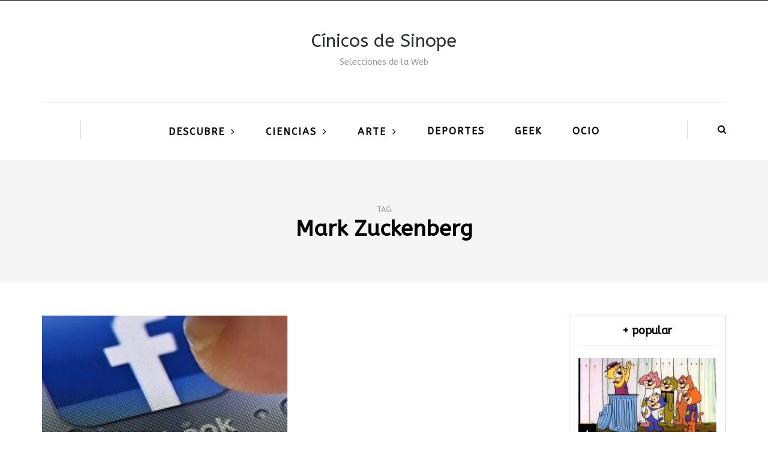

--- FILE ---
content_type: text/html; charset=UTF-8
request_url: https://cinicosdesinope.com/tag/mark-zuckenberg/
body_size: 9502
content:
<!DOCTYPE html>
<html lang="es">
<head>
<meta name="viewport" content="width=device-width, initial-scale=1.0" />
<meta charset="UTF-8" />
<link rel="profile" href="http://gmpg.org/xfn/11" />
<link rel="pingback" href="https://cinicosdesinope.com/xmlrpc.php" />
<meta name='robots' content='index, follow, max-image-preview:large, max-snippet:-1, max-video-preview:-1' />

	<!-- This site is optimized with the Yoast SEO plugin v23.0 - https://yoast.com/wordpress/plugins/seo/ -->
	<title>Mark Zuckenberg Archives - Cínicos de Sinope</title>
	<link rel="canonical" href="https://cinicosdesinope.com/tag/mark-zuckenberg/" />
	<meta name="twitter:card" content="summary_large_image" />
	<meta name="twitter:title" content="Mark Zuckenberg Archives - Cínicos de Sinope" />
	<meta name="twitter:site" content="@cinicosdesinope" />
	<!-- / Yoast SEO plugin. -->


<link rel='dns-prefetch' href='//secure.gravatar.com' />
<link rel='dns-prefetch' href='//www.googletagmanager.com' />
<link rel='dns-prefetch' href='//stats.wp.com' />
<link rel='dns-prefetch' href='//fonts.googleapis.com' />
<link rel='dns-prefetch' href='//v0.wordpress.com' />
<link rel='dns-prefetch' href='//i0.wp.com' />
<link rel='dns-prefetch' href='//c0.wp.com' />
<link rel='dns-prefetch' href='//pagead2.googlesyndication.com' />
<link rel="alternate" type="application/rss+xml" title="Cínicos de Sinope &raquo; Feed" href="https://cinicosdesinope.com/feed/" />
<link rel="alternate" type="application/rss+xml" title="Cínicos de Sinope &raquo; Feed de los comentarios" href="https://cinicosdesinope.com/comments/feed/" />
<link rel="alternate" type="application/rss+xml" title="Cínicos de Sinope &raquo; Etiqueta Mark Zuckenberg del feed" href="https://cinicosdesinope.com/tag/mark-zuckenberg/feed/" />
<script type="text/javascript">
/* <![CDATA[ */
window._wpemojiSettings = {"baseUrl":"https:\/\/s.w.org\/images\/core\/emoji\/15.0.3\/72x72\/","ext":".png","svgUrl":"https:\/\/s.w.org\/images\/core\/emoji\/15.0.3\/svg\/","svgExt":".svg","source":{"concatemoji":"https:\/\/cinicosdesinope.com\/wp-includes\/js\/wp-emoji-release.min.js?ver=6.5.7"}};
/*! This file is auto-generated */
!function(i,n){var o,s,e;function c(e){try{var t={supportTests:e,timestamp:(new Date).valueOf()};sessionStorage.setItem(o,JSON.stringify(t))}catch(e){}}function p(e,t,n){e.clearRect(0,0,e.canvas.width,e.canvas.height),e.fillText(t,0,0);var t=new Uint32Array(e.getImageData(0,0,e.canvas.width,e.canvas.height).data),r=(e.clearRect(0,0,e.canvas.width,e.canvas.height),e.fillText(n,0,0),new Uint32Array(e.getImageData(0,0,e.canvas.width,e.canvas.height).data));return t.every(function(e,t){return e===r[t]})}function u(e,t,n){switch(t){case"flag":return n(e,"\ud83c\udff3\ufe0f\u200d\u26a7\ufe0f","\ud83c\udff3\ufe0f\u200b\u26a7\ufe0f")?!1:!n(e,"\ud83c\uddfa\ud83c\uddf3","\ud83c\uddfa\u200b\ud83c\uddf3")&&!n(e,"\ud83c\udff4\udb40\udc67\udb40\udc62\udb40\udc65\udb40\udc6e\udb40\udc67\udb40\udc7f","\ud83c\udff4\u200b\udb40\udc67\u200b\udb40\udc62\u200b\udb40\udc65\u200b\udb40\udc6e\u200b\udb40\udc67\u200b\udb40\udc7f");case"emoji":return!n(e,"\ud83d\udc26\u200d\u2b1b","\ud83d\udc26\u200b\u2b1b")}return!1}function f(e,t,n){var r="undefined"!=typeof WorkerGlobalScope&&self instanceof WorkerGlobalScope?new OffscreenCanvas(300,150):i.createElement("canvas"),a=r.getContext("2d",{willReadFrequently:!0}),o=(a.textBaseline="top",a.font="600 32px Arial",{});return e.forEach(function(e){o[e]=t(a,e,n)}),o}function t(e){var t=i.createElement("script");t.src=e,t.defer=!0,i.head.appendChild(t)}"undefined"!=typeof Promise&&(o="wpEmojiSettingsSupports",s=["flag","emoji"],n.supports={everything:!0,everythingExceptFlag:!0},e=new Promise(function(e){i.addEventListener("DOMContentLoaded",e,{once:!0})}),new Promise(function(t){var n=function(){try{var e=JSON.parse(sessionStorage.getItem(o));if("object"==typeof e&&"number"==typeof e.timestamp&&(new Date).valueOf()<e.timestamp+604800&&"object"==typeof e.supportTests)return e.supportTests}catch(e){}return null}();if(!n){if("undefined"!=typeof Worker&&"undefined"!=typeof OffscreenCanvas&&"undefined"!=typeof URL&&URL.createObjectURL&&"undefined"!=typeof Blob)try{var e="postMessage("+f.toString()+"("+[JSON.stringify(s),u.toString(),p.toString()].join(",")+"));",r=new Blob([e],{type:"text/javascript"}),a=new Worker(URL.createObjectURL(r),{name:"wpTestEmojiSupports"});return void(a.onmessage=function(e){c(n=e.data),a.terminate(),t(n)})}catch(e){}c(n=f(s,u,p))}t(n)}).then(function(e){for(var t in e)n.supports[t]=e[t],n.supports.everything=n.supports.everything&&n.supports[t],"flag"!==t&&(n.supports.everythingExceptFlag=n.supports.everythingExceptFlag&&n.supports[t]);n.supports.everythingExceptFlag=n.supports.everythingExceptFlag&&!n.supports.flag,n.DOMReady=!1,n.readyCallback=function(){n.DOMReady=!0}}).then(function(){return e}).then(function(){var e;n.supports.everything||(n.readyCallback(),(e=n.source||{}).concatemoji?t(e.concatemoji):e.wpemoji&&e.twemoji&&(t(e.twemoji),t(e.wpemoji)))}))}((window,document),window._wpemojiSettings);
/* ]]> */
</script>
<style id='wp-emoji-styles-inline-css' type='text/css'>

	img.wp-smiley, img.emoji {
		display: inline !important;
		border: none !important;
		box-shadow: none !important;
		height: 1em !important;
		width: 1em !important;
		margin: 0 0.07em !important;
		vertical-align: -0.1em !important;
		background: none !important;
		padding: 0 !important;
	}
</style>
<link rel='stylesheet' id='wp-block-library-css' href='https://c0.wp.com/c/6.5.7/wp-includes/css/dist/block-library/style.min.css' type='text/css' media='all' />
<style id='wp-block-library-inline-css' type='text/css'>
.has-text-align-justify{text-align:justify;}
</style>
<link rel='stylesheet' id='mediaelement-css' href='https://c0.wp.com/c/6.5.7/wp-includes/js/mediaelement/mediaelementplayer-legacy.min.css' type='text/css' media='all' />
<link rel='stylesheet' id='wp-mediaelement-css' href='https://c0.wp.com/c/6.5.7/wp-includes/js/mediaelement/wp-mediaelement.min.css' type='text/css' media='all' />
<style id='jetpack-sharing-buttons-style-inline-css' type='text/css'>
.jetpack-sharing-buttons__services-list{display:flex;flex-direction:row;flex-wrap:wrap;gap:0;list-style-type:none;margin:5px;padding:0}.jetpack-sharing-buttons__services-list.has-small-icon-size{font-size:12px}.jetpack-sharing-buttons__services-list.has-normal-icon-size{font-size:16px}.jetpack-sharing-buttons__services-list.has-large-icon-size{font-size:24px}.jetpack-sharing-buttons__services-list.has-huge-icon-size{font-size:36px}@media print{.jetpack-sharing-buttons__services-list{display:none!important}}.editor-styles-wrapper .wp-block-jetpack-sharing-buttons{gap:0;padding-inline-start:0}ul.jetpack-sharing-buttons__services-list.has-background{padding:1.25em 2.375em}
</style>
<style id='classic-theme-styles-inline-css' type='text/css'>
/*! This file is auto-generated */
.wp-block-button__link{color:#fff;background-color:#32373c;border-radius:9999px;box-shadow:none;text-decoration:none;padding:calc(.667em + 2px) calc(1.333em + 2px);font-size:1.125em}.wp-block-file__button{background:#32373c;color:#fff;text-decoration:none}
</style>
<style id='global-styles-inline-css' type='text/css'>
body{--wp--preset--color--black: #000000;--wp--preset--color--cyan-bluish-gray: #abb8c3;--wp--preset--color--white: #ffffff;--wp--preset--color--pale-pink: #f78da7;--wp--preset--color--vivid-red: #cf2e2e;--wp--preset--color--luminous-vivid-orange: #ff6900;--wp--preset--color--luminous-vivid-amber: #fcb900;--wp--preset--color--light-green-cyan: #7bdcb5;--wp--preset--color--vivid-green-cyan: #00d084;--wp--preset--color--pale-cyan-blue: #8ed1fc;--wp--preset--color--vivid-cyan-blue: #0693e3;--wp--preset--color--vivid-purple: #9b51e0;--wp--preset--gradient--vivid-cyan-blue-to-vivid-purple: linear-gradient(135deg,rgba(6,147,227,1) 0%,rgb(155,81,224) 100%);--wp--preset--gradient--light-green-cyan-to-vivid-green-cyan: linear-gradient(135deg,rgb(122,220,180) 0%,rgb(0,208,130) 100%);--wp--preset--gradient--luminous-vivid-amber-to-luminous-vivid-orange: linear-gradient(135deg,rgba(252,185,0,1) 0%,rgba(255,105,0,1) 100%);--wp--preset--gradient--luminous-vivid-orange-to-vivid-red: linear-gradient(135deg,rgba(255,105,0,1) 0%,rgb(207,46,46) 100%);--wp--preset--gradient--very-light-gray-to-cyan-bluish-gray: linear-gradient(135deg,rgb(238,238,238) 0%,rgb(169,184,195) 100%);--wp--preset--gradient--cool-to-warm-spectrum: linear-gradient(135deg,rgb(74,234,220) 0%,rgb(151,120,209) 20%,rgb(207,42,186) 40%,rgb(238,44,130) 60%,rgb(251,105,98) 80%,rgb(254,248,76) 100%);--wp--preset--gradient--blush-light-purple: linear-gradient(135deg,rgb(255,206,236) 0%,rgb(152,150,240) 100%);--wp--preset--gradient--blush-bordeaux: linear-gradient(135deg,rgb(254,205,165) 0%,rgb(254,45,45) 50%,rgb(107,0,62) 100%);--wp--preset--gradient--luminous-dusk: linear-gradient(135deg,rgb(255,203,112) 0%,rgb(199,81,192) 50%,rgb(65,88,208) 100%);--wp--preset--gradient--pale-ocean: linear-gradient(135deg,rgb(255,245,203) 0%,rgb(182,227,212) 50%,rgb(51,167,181) 100%);--wp--preset--gradient--electric-grass: linear-gradient(135deg,rgb(202,248,128) 0%,rgb(113,206,126) 100%);--wp--preset--gradient--midnight: linear-gradient(135deg,rgb(2,3,129) 0%,rgb(40,116,252) 100%);--wp--preset--font-size--small: 13px;--wp--preset--font-size--medium: 20px;--wp--preset--font-size--large: 36px;--wp--preset--font-size--x-large: 42px;--wp--preset--spacing--20: 0.44rem;--wp--preset--spacing--30: 0.67rem;--wp--preset--spacing--40: 1rem;--wp--preset--spacing--50: 1.5rem;--wp--preset--spacing--60: 2.25rem;--wp--preset--spacing--70: 3.38rem;--wp--preset--spacing--80: 5.06rem;--wp--preset--shadow--natural: 6px 6px 9px rgba(0, 0, 0, 0.2);--wp--preset--shadow--deep: 12px 12px 50px rgba(0, 0, 0, 0.4);--wp--preset--shadow--sharp: 6px 6px 0px rgba(0, 0, 0, 0.2);--wp--preset--shadow--outlined: 6px 6px 0px -3px rgba(255, 255, 255, 1), 6px 6px rgba(0, 0, 0, 1);--wp--preset--shadow--crisp: 6px 6px 0px rgba(0, 0, 0, 1);}:where(.is-layout-flex){gap: 0.5em;}:where(.is-layout-grid){gap: 0.5em;}body .is-layout-flex{display: flex;}body .is-layout-flex{flex-wrap: wrap;align-items: center;}body .is-layout-flex > *{margin: 0;}body .is-layout-grid{display: grid;}body .is-layout-grid > *{margin: 0;}:where(.wp-block-columns.is-layout-flex){gap: 2em;}:where(.wp-block-columns.is-layout-grid){gap: 2em;}:where(.wp-block-post-template.is-layout-flex){gap: 1.25em;}:where(.wp-block-post-template.is-layout-grid){gap: 1.25em;}.has-black-color{color: var(--wp--preset--color--black) !important;}.has-cyan-bluish-gray-color{color: var(--wp--preset--color--cyan-bluish-gray) !important;}.has-white-color{color: var(--wp--preset--color--white) !important;}.has-pale-pink-color{color: var(--wp--preset--color--pale-pink) !important;}.has-vivid-red-color{color: var(--wp--preset--color--vivid-red) !important;}.has-luminous-vivid-orange-color{color: var(--wp--preset--color--luminous-vivid-orange) !important;}.has-luminous-vivid-amber-color{color: var(--wp--preset--color--luminous-vivid-amber) !important;}.has-light-green-cyan-color{color: var(--wp--preset--color--light-green-cyan) !important;}.has-vivid-green-cyan-color{color: var(--wp--preset--color--vivid-green-cyan) !important;}.has-pale-cyan-blue-color{color: var(--wp--preset--color--pale-cyan-blue) !important;}.has-vivid-cyan-blue-color{color: var(--wp--preset--color--vivid-cyan-blue) !important;}.has-vivid-purple-color{color: var(--wp--preset--color--vivid-purple) !important;}.has-black-background-color{background-color: var(--wp--preset--color--black) !important;}.has-cyan-bluish-gray-background-color{background-color: var(--wp--preset--color--cyan-bluish-gray) !important;}.has-white-background-color{background-color: var(--wp--preset--color--white) !important;}.has-pale-pink-background-color{background-color: var(--wp--preset--color--pale-pink) !important;}.has-vivid-red-background-color{background-color: var(--wp--preset--color--vivid-red) !important;}.has-luminous-vivid-orange-background-color{background-color: var(--wp--preset--color--luminous-vivid-orange) !important;}.has-luminous-vivid-amber-background-color{background-color: var(--wp--preset--color--luminous-vivid-amber) !important;}.has-light-green-cyan-background-color{background-color: var(--wp--preset--color--light-green-cyan) !important;}.has-vivid-green-cyan-background-color{background-color: var(--wp--preset--color--vivid-green-cyan) !important;}.has-pale-cyan-blue-background-color{background-color: var(--wp--preset--color--pale-cyan-blue) !important;}.has-vivid-cyan-blue-background-color{background-color: var(--wp--preset--color--vivid-cyan-blue) !important;}.has-vivid-purple-background-color{background-color: var(--wp--preset--color--vivid-purple) !important;}.has-black-border-color{border-color: var(--wp--preset--color--black) !important;}.has-cyan-bluish-gray-border-color{border-color: var(--wp--preset--color--cyan-bluish-gray) !important;}.has-white-border-color{border-color: var(--wp--preset--color--white) !important;}.has-pale-pink-border-color{border-color: var(--wp--preset--color--pale-pink) !important;}.has-vivid-red-border-color{border-color: var(--wp--preset--color--vivid-red) !important;}.has-luminous-vivid-orange-border-color{border-color: var(--wp--preset--color--luminous-vivid-orange) !important;}.has-luminous-vivid-amber-border-color{border-color: var(--wp--preset--color--luminous-vivid-amber) !important;}.has-light-green-cyan-border-color{border-color: var(--wp--preset--color--light-green-cyan) !important;}.has-vivid-green-cyan-border-color{border-color: var(--wp--preset--color--vivid-green-cyan) !important;}.has-pale-cyan-blue-border-color{border-color: var(--wp--preset--color--pale-cyan-blue) !important;}.has-vivid-cyan-blue-border-color{border-color: var(--wp--preset--color--vivid-cyan-blue) !important;}.has-vivid-purple-border-color{border-color: var(--wp--preset--color--vivid-purple) !important;}.has-vivid-cyan-blue-to-vivid-purple-gradient-background{background: var(--wp--preset--gradient--vivid-cyan-blue-to-vivid-purple) !important;}.has-light-green-cyan-to-vivid-green-cyan-gradient-background{background: var(--wp--preset--gradient--light-green-cyan-to-vivid-green-cyan) !important;}.has-luminous-vivid-amber-to-luminous-vivid-orange-gradient-background{background: var(--wp--preset--gradient--luminous-vivid-amber-to-luminous-vivid-orange) !important;}.has-luminous-vivid-orange-to-vivid-red-gradient-background{background: var(--wp--preset--gradient--luminous-vivid-orange-to-vivid-red) !important;}.has-very-light-gray-to-cyan-bluish-gray-gradient-background{background: var(--wp--preset--gradient--very-light-gray-to-cyan-bluish-gray) !important;}.has-cool-to-warm-spectrum-gradient-background{background: var(--wp--preset--gradient--cool-to-warm-spectrum) !important;}.has-blush-light-purple-gradient-background{background: var(--wp--preset--gradient--blush-light-purple) !important;}.has-blush-bordeaux-gradient-background{background: var(--wp--preset--gradient--blush-bordeaux) !important;}.has-luminous-dusk-gradient-background{background: var(--wp--preset--gradient--luminous-dusk) !important;}.has-pale-ocean-gradient-background{background: var(--wp--preset--gradient--pale-ocean) !important;}.has-electric-grass-gradient-background{background: var(--wp--preset--gradient--electric-grass) !important;}.has-midnight-gradient-background{background: var(--wp--preset--gradient--midnight) !important;}.has-small-font-size{font-size: var(--wp--preset--font-size--small) !important;}.has-medium-font-size{font-size: var(--wp--preset--font-size--medium) !important;}.has-large-font-size{font-size: var(--wp--preset--font-size--large) !important;}.has-x-large-font-size{font-size: var(--wp--preset--font-size--x-large) !important;}
.wp-block-navigation a:where(:not(.wp-element-button)){color: inherit;}
:where(.wp-block-post-template.is-layout-flex){gap: 1.25em;}:where(.wp-block-post-template.is-layout-grid){gap: 1.25em;}
:where(.wp-block-columns.is-layout-flex){gap: 2em;}:where(.wp-block-columns.is-layout-grid){gap: 2em;}
.wp-block-pullquote{font-size: 1.5em;line-height: 1.6;}
</style>
<link rel='stylesheet' id='responsive-lightbox-swipebox-css' href='https://cinicosdesinope.com/wp-content/plugins/responsive-lightbox/assets/swipebox/swipebox.min.css?ver=2.4.7' type='text/css' media='all' />
<link rel='stylesheet' id='wp-pagenavi-css' href='https://cinicosdesinope.com/wp-content/plugins/wp-pagenavi/pagenavi-css.css?ver=2.70' type='text/css' media='all' />
<link rel='stylesheet' id='bootstrap-css' href='https://cinicosdesinope.com/wp-content/themes/bjorn/css/bootstrap.css?ver=6.5.7' type='text/css' media='all' />
<link rel='stylesheet' id='bjorn-parent-style-css' href='https://cinicosdesinope.com/wp-content/themes/bjorn/style.css?ver=6.5.7' type='text/css' media='all' />
<link rel='stylesheet' id='bjorn-child-style-css' href='https://cinicosdesinope.com/wp-content/themes/bjorn-child/style.css?ver=6.5.7' type='text/css' media='all' />
<link rel='stylesheet' id='bjorn-fonts-css' href='//fonts.googleapis.com/css?family=ABeeZee%3A%7CABeeZee%3A&#038;ver=1.0' type='text/css' media='all' />
<link rel='stylesheet' id='owl-main-css' href='https://cinicosdesinope.com/wp-content/themes/bjorn/js/owl-carousel/owl.carousel.css?ver=6.5.7' type='text/css' media='all' />
<link rel='stylesheet' id='bjorn-stylesheet-css' href='https://cinicosdesinope.com/wp-content/themes/bjorn-child/style.css?ver=1.0.2' type='text/css' media='all' />
<link rel='stylesheet' id='bjorn-responsive-css' href='https://cinicosdesinope.com/wp-content/themes/bjorn/responsive.css?ver=all' type='text/css' media='all' />
<link rel='stylesheet' id='font-awesome-css' href='https://cinicosdesinope.com/wp-content/themes/bjorn/css/font-awesome.css?ver=6.5.7' type='text/css' media='all' />
<link rel='stylesheet' id='bjorn-select2-css' href='https://cinicosdesinope.com/wp-content/themes/bjorn/js/select2/select2.css?ver=6.5.7' type='text/css' media='all' />
<link rel='stylesheet' id='offcanvasmenu-css' href='https://cinicosdesinope.com/wp-content/themes/bjorn/css/offcanvasmenu.css?ver=6.5.7' type='text/css' media='all' />
<link rel='stylesheet' id='nanoscroller-css' href='https://cinicosdesinope.com/wp-content/themes/bjorn/css/nanoscroller.css?ver=6.5.7' type='text/css' media='all' />
<link rel='stylesheet' id='swiper-css' href='https://cinicosdesinope.com/wp-content/themes/bjorn/css/idangerous.swiper.css?ver=6.5.7' type='text/css' media='all' />
<link rel='stylesheet' id='dashicons-css' href='https://c0.wp.com/c/6.5.7/wp-includes/css/dashicons.min.css' type='text/css' media='all' />
<link rel='stylesheet' id='thickbox-css' href='https://c0.wp.com/c/6.5.7/wp-includes/js/thickbox/thickbox.css' type='text/css' media='all' />
<link rel='stylesheet' id='style-cache--css' href='https://cinicosdesinope.com/wp-content/uploads/style-cache-.css?ver=6.5.7' type='text/css' media='all' />
<link rel='stylesheet' id='jetpack_css-css' href='https://c0.wp.com/p/jetpack/13.5.1/css/jetpack.css' type='text/css' media='all' />
<script type="text/javascript" src="https://c0.wp.com/c/6.5.7/wp-includes/js/jquery/jquery.min.js" id="jquery-core-js"></script>
<script type="text/javascript" src="https://c0.wp.com/c/6.5.7/wp-includes/js/jquery/jquery-migrate.min.js" id="jquery-migrate-js"></script>
<script type="text/javascript" src="https://cinicosdesinope.com/wp-content/plugins/responsive-lightbox/assets/swipebox/jquery.swipebox.min.js?ver=2.4.7" id="responsive-lightbox-swipebox-js"></script>
<script type="text/javascript" src="https://c0.wp.com/c/6.5.7/wp-includes/js/underscore.min.js" id="underscore-js"></script>
<script type="text/javascript" src="https://cinicosdesinope.com/wp-content/plugins/responsive-lightbox/assets/infinitescroll/infinite-scroll.pkgd.min.js?ver=6.5.7" id="responsive-lightbox-infinite-scroll-js"></script>
<script type="text/javascript" id="responsive-lightbox-js-before">
/* <![CDATA[ */
var rlArgs = {"script":"swipebox","selector":"lightbox","customEvents":"","activeGalleries":true,"animation":true,"hideCloseButtonOnMobile":false,"removeBarsOnMobile":false,"hideBars":true,"hideBarsDelay":5000,"videoMaxWidth":1080,"useSVG":true,"loopAtEnd":false,"woocommerce_gallery":false,"ajaxurl":"https:\/\/cinicosdesinope.com\/wp-admin\/admin-ajax.php","nonce":"f8110764e8","preview":false,"postId":485,"scriptExtension":false};
/* ]]> */
</script>
<script type="text/javascript" src="https://cinicosdesinope.com/wp-content/plugins/responsive-lightbox/js/front.js?ver=2.4.7" id="responsive-lightbox-js"></script>

<!-- Fragmento de código de la etiqueta de Google (gtag.js) añadida por Site Kit -->

<!-- Fragmento de código de Google Analytics añadido por Site Kit -->
<script type="text/javascript" src="https://www.googletagmanager.com/gtag/js?id=G-3T5P54WBJ3" id="google_gtagjs-js" async></script>
<script type="text/javascript" id="google_gtagjs-js-after">
/* <![CDATA[ */
window.dataLayer = window.dataLayer || [];function gtag(){dataLayer.push(arguments);}
gtag("set","linker",{"domains":["cinicosdesinope.com"]});
gtag("js", new Date());
gtag("set", "developer_id.dZTNiMT", true);
gtag("config", "G-3T5P54WBJ3");
/* ]]> */
</script>

<!-- Finalizar fragmento de código de la etiqueta de Google (gtags.js) añadida por Site Kit -->
<script type="text/javascript" src="https://cinicosdesinope.com/wp-content/uploads/js-cache-.js?ver=6.5.7" id="js-cache--js"></script>
<link rel="https://api.w.org/" href="https://cinicosdesinope.com/wp-json/" /><link rel="alternate" type="application/json" href="https://cinicosdesinope.com/wp-json/wp/v2/tags/910" /><link rel="EditURI" type="application/rsd+xml" title="RSD" href="https://cinicosdesinope.com/xmlrpc.php?rsd" />
<meta name="generator" content="WordPress 6.5.7" />
<meta name="generator" content="Site Kit by Google 1.130.0" />	<style>img#wpstats{display:none}</style>
		<style data-context="foundation-flickity-css">/*! Flickity v2.0.2
http://flickity.metafizzy.co
---------------------------------------------- */.flickity-enabled{position:relative}.flickity-enabled:focus{outline:0}.flickity-viewport{overflow:hidden;position:relative;height:100%}.flickity-slider{position:absolute;width:100%;height:100%}.flickity-enabled.is-draggable{-webkit-tap-highlight-color:transparent;tap-highlight-color:transparent;-webkit-user-select:none;-moz-user-select:none;-ms-user-select:none;user-select:none}.flickity-enabled.is-draggable .flickity-viewport{cursor:move;cursor:-webkit-grab;cursor:grab}.flickity-enabled.is-draggable .flickity-viewport.is-pointer-down{cursor:-webkit-grabbing;cursor:grabbing}.flickity-prev-next-button{position:absolute;top:50%;width:44px;height:44px;border:none;border-radius:50%;background:#fff;background:hsla(0,0%,100%,.75);cursor:pointer;-webkit-transform:translateY(-50%);transform:translateY(-50%)}.flickity-prev-next-button:hover{background:#fff}.flickity-prev-next-button:focus{outline:0;box-shadow:0 0 0 5px #09f}.flickity-prev-next-button:active{opacity:.6}.flickity-prev-next-button.previous{left:10px}.flickity-prev-next-button.next{right:10px}.flickity-rtl .flickity-prev-next-button.previous{left:auto;right:10px}.flickity-rtl .flickity-prev-next-button.next{right:auto;left:10px}.flickity-prev-next-button:disabled{opacity:.3;cursor:auto}.flickity-prev-next-button svg{position:absolute;left:20%;top:20%;width:60%;height:60%}.flickity-prev-next-button .arrow{fill:#333}.flickity-page-dots{position:absolute;width:100%;bottom:-25px;padding:0;margin:0;list-style:none;text-align:center;line-height:1}.flickity-rtl .flickity-page-dots{direction:rtl}.flickity-page-dots .dot{display:inline-block;width:10px;height:10px;margin:0 8px;background:#333;border-radius:50%;opacity:.25;cursor:pointer}.flickity-page-dots .dot.is-selected{opacity:1}</style><style data-context="foundation-slideout-css">.slideout-menu{position:fixed;left:0;top:0;bottom:0;right:auto;z-index:0;width:256px;overflow-y:auto;-webkit-overflow-scrolling:touch;display:none}.slideout-menu.pushit-right{left:auto;right:0}.slideout-panel{position:relative;z-index:1;will-change:transform}.slideout-open,.slideout-open .slideout-panel,.slideout-open body{overflow:hidden}.slideout-open .slideout-menu{display:block}.pushit{display:none}</style>
<!-- Metaetiquetas de Google AdSense añadidas por Site Kit -->
<meta name="google-adsense-platform-account" content="ca-host-pub-2644536267352236">
<meta name="google-adsense-platform-domain" content="sitekit.withgoogle.com">
<!-- Acabar con las metaetiquetas de Google AdSense añadidas por Site Kit -->

<!-- Fragmento de código de Google Adsense añadido por Site Kit -->
<script type="text/javascript" async="async" src="https://pagead2.googlesyndication.com/pagead/js/adsbygoogle.js?client=ca-pub-2824956039139884&amp;host=ca-host-pub-2644536267352236" crossorigin="anonymous"></script>

<!-- Final del fragmento de código de Google Adsense añadido por Site Kit -->

<!-- Jetpack Open Graph Tags -->
<meta property="og:type" content="website" />
<meta property="og:title" content="Mark Zuckenberg Archives - Cínicos de Sinope" />
<meta property="og:url" content="https://cinicosdesinope.com/tag/mark-zuckenberg/" />
<meta property="og:site_name" content="Cínicos de Sinope" />
<meta property="og:image" content="https://i0.wp.com/cinicosdesinope.com/wp-content/uploads/2018/09/cropped-cinicos-sinope-2-1.png?fit=512%2C512&#038;ssl=1" />
<meta property="og:image:width" content="512" />
<meta property="og:image:height" content="512" />
<meta property="og:image:alt" content="" />
<meta property="og:locale" content="es_ES" />
<meta name="twitter:site" content="@cinicosdesinope" />

<!-- End Jetpack Open Graph Tags -->
<link rel="icon" href="https://i0.wp.com/cinicosdesinope.com/wp-content/uploads/2018/09/cropped-cinicos-sinope-2-1.png?fit=32%2C32&#038;ssl=1" sizes="32x32" />
<link rel="icon" href="https://i0.wp.com/cinicosdesinope.com/wp-content/uploads/2018/09/cropped-cinicos-sinope-2-1.png?fit=192%2C192&#038;ssl=1" sizes="192x192" />
<link rel="apple-touch-icon" href="https://i0.wp.com/cinicosdesinope.com/wp-content/uploads/2018/09/cropped-cinicos-sinope-2-1.png?fit=180%2C180&#038;ssl=1" />
<meta name="msapplication-TileImage" content="https://i0.wp.com/cinicosdesinope.com/wp-content/uploads/2018/09/cropped-cinicos-sinope-2-1.png?fit=270%2C270&#038;ssl=1" />
<style>.ios7.web-app-mode.has-fixed header{ background-color: rgba(45,53,63,.88);}</style></head>
<body class="archive tag tag-mark-zuckenberg tag-910 blog-post-transparent-header-enable blog-slider-enable blog-transparent-header-disable">

          <div class="header-menu-bg menu_black">
      <div class="header-menu">
        <div class="container">
          <div class="row">
                        <div class="col-md-12">
              <div class="menu-top-menu-container-toggle"></div>
                          </div>
                      </div>
        </div>
      </div>
    </div>
  
<header class="clearfix">
<div class="container header-logo-center">
  <div class="row">
    <div class="col-md-12">
     
      <div class="header-left">
              </div>
      
      <div class="header-center">
            <div class="logo"><a class="logo-link logo-text" href="https://cinicosdesinope.com">Cínicos de Sinope</a>
      <div class="header-blog-info">Selecciones de la Web</div>    </div>
  
      </div>

      <div class="header-right">
                </div>
    </div>
  </div>
    
</div>

      <div class="mainmenu-belowheader mainmenu-uppercase mainmenu-largefont mainmenu-boldfont mainmenu-rightarrow menu-center clearfix">
            <div id="navbar" class="navbar navbar-default clearfix">

        <div class="navbar-inner">
          <div class="container">

            <div class="navbar-toggle" data-toggle="collapse" data-target=".collapse">
              Menu            </div>
            <div class="navbar-left-wrapper">
              
              
            </div>
            <div class="navbar-center-wrapper">
              <div class="navbar-collapse collapse"><ul id="menu-menu-principal-1" class="nav"><li id="menu-item-4905" class=" menu-item menu-item-type-custom menu-item-object-custom menu-item-has-children"><a href="http://.">Descubre</a>
<ul class="sub-menu">
	<li id="menu-item-4907" class=" menu-item menu-item-type-taxonomy menu-item-object-category"><a href="https://cinicosdesinope.com/category/teorias-conspiraciones/">Conspiraciones</a></li>
	<li id="menu-item-2956" class=" menu-item menu-item-type-taxonomy menu-item-object-category"><a href="https://cinicosdesinope.com/category/sucesos/">Sucesos</a></li>
	<li id="menu-item-4908" class=" menu-item menu-item-type-taxonomy menu-item-object-category"><a href="https://cinicosdesinope.com/category/fenomenos/">Fenómenos</a></li>
	<li id="menu-item-4909" class=" menu-item menu-item-type-taxonomy menu-item-object-category"><a href="https://cinicosdesinope.com/category/insolito/">Insólito</a></li>
	<li id="menu-item-4910" class=" menu-item menu-item-type-taxonomy menu-item-object-category"><a href="https://cinicosdesinope.com/category/religion/">Religión</a></li>
	<li id="menu-item-2955" class=" menu-item menu-item-type-taxonomy menu-item-object-category"><a href="https://cinicosdesinope.com/category/salud/">Salud</a></li>
	<li id="menu-item-4899" class=" menu-item menu-item-type-taxonomy menu-item-object-category"><a href="https://cinicosdesinope.com/category/documentales/">Documentales</a></li>
</ul>
</li>
<li id="menu-item-2944" class=" menu-item menu-item-type-taxonomy menu-item-object-category menu-item-has-children"><a href="https://cinicosdesinope.com/category/ciencias/">Ciencias</a>
<ul class="sub-menu">
	<li id="menu-item-2943" class=" menu-item menu-item-type-taxonomy menu-item-object-category"><a href="https://cinicosdesinope.com/category/astronomia/">Astronomía</a></li>
	<li id="menu-item-4906" class=" menu-item menu-item-type-taxonomy menu-item-object-category"><a href="https://cinicosdesinope.com/category/antropologia/">Antropología</a></li>
</ul>
</li>
<li id="menu-item-4462" class=" menu-item menu-item-type-taxonomy menu-item-object-category menu-item-has-children"><a href="https://cinicosdesinope.com/category/arte/">Arte</a>
<ul class="sub-menu">
	<li id="menu-item-4467" class=" menu-item menu-item-type-taxonomy menu-item-object-category"><a href="https://cinicosdesinope.com/category/musica/">Música</a></li>
	<li id="menu-item-4463" class=" menu-item menu-item-type-taxonomy menu-item-object-category"><a href="https://cinicosdesinope.com/category/cine-y-series/">Cine y Series</a></li>
</ul>
</li>
<li id="menu-item-4464" class=" menu-item menu-item-type-taxonomy menu-item-object-category"><a href="https://cinicosdesinope.com/category/deportes/">Deportes</a></li>
<li id="menu-item-4465" class=" menu-item menu-item-type-taxonomy menu-item-object-category"><a href="https://cinicosdesinope.com/category/espacio-geek/">Geek</a></li>
<li id="menu-item-4468" class=" menu-item menu-item-type-taxonomy menu-item-object-category"><a href="https://cinicosdesinope.com/category/ocio/">Ocio</a></li>
</ul></div>            </div>
            <div class="navbar-right-wrapper">
                              <div class="header-menu-search"><a class="search-toggle-btn"><i class="fa fa-search" aria-hidden="true"></i></a></div>
                          </div>
          </div>
        </div>

      </div>

    </div>
  
</header>
<div class="content-block">
<div class="container-fluid container-page-item-title">
	<div class="row">
	<div class="col-md-12">
	<div class="page-item-title-archive">

	      <p>Tag</p><h1>Mark Zuckenberg</h1>
	</div>
	</div>
	</div>
</div>
<div class="container page-container">
	<div class="row">
		<div class="col-md-9">
				<div class="blog-posts-list clearfix blog-masonry-layout">

															
					<div class="content-block blog-post clearfix">
	<article id="post-485" class="post-485 post type-post status-publish format-standard has-post-thumbnail hentry category-espacio-geek tag-apps tag-espaciogeek tag-facebook tag-mark-zuckenberg tag-publicidad tag-tablets tag-telefonia-movil">

		<div class="post-content-wrapper">
			

			
			
				<div class="blog-post-thumb">
					<a href="https://cinicosdesinope.com/espacio-geek/facebook-gana-la-batalla-en-los-moviles/" rel="bookmark" class="hover-effect-img">
					<img width="409" height="240" src="https://i0.wp.com/cinicosdesinope.com/wp-content/uploads/2013/07/facebook.jpg?resize=409%2C240&amp;ssl=1" class="attachment-bjorn-blog-thumb-2column-sidebar size-bjorn-blog-thumb-2column-sidebar wp-post-image" alt="" decoding="async" fetchpriority="high" data-attachment-id="2219" data-permalink="https://cinicosdesinope.com/espacio-geek/facebook-gana-la-batalla-en-los-moviles/attachment/facebook-2/" data-orig-file="https://i0.wp.com/cinicosdesinope.com/wp-content/uploads/2013/07/facebook.jpg?fit=580%2C240&amp;ssl=1" data-orig-size="580,240" data-comments-opened="1" data-image-meta="{&quot;aperture&quot;:&quot;0&quot;,&quot;credit&quot;:&quot;&quot;,&quot;camera&quot;:&quot;&quot;,&quot;caption&quot;:&quot;&quot;,&quot;created_timestamp&quot;:&quot;0&quot;,&quot;copyright&quot;:&quot;&quot;,&quot;focal_length&quot;:&quot;0&quot;,&quot;iso&quot;:&quot;0&quot;,&quot;shutter_speed&quot;:&quot;0&quot;,&quot;title&quot;:&quot;&quot;,&quot;orientation&quot;:&quot;0&quot;}" data-image-title="Facebook" data-image-description="" data-image-caption="" data-medium-file="https://i0.wp.com/cinicosdesinope.com/wp-content/uploads/2013/07/facebook.jpg?fit=300%2C124&amp;ssl=1" data-large-file="https://i0.wp.com/cinicosdesinope.com/wp-content/uploads/2013/07/facebook.jpg?fit=580%2C240&amp;ssl=1" />					</a>
				</div>
										<div class="post-content">

				
				<div class="post-categories"><a href="https://cinicosdesinope.com/category/espacio-geek/" rel="category tag">Espacio Geek</a></div>

				
				<h2 class="entry-title post-header-title lined"><a href="https://cinicosdesinope.com/espacio-geek/facebook-gana-la-batalla-en-los-moviles/" rel="bookmark">Facebook gana la batalla en los móviles</a></h2>
				
								<div class="entry-content">
					<p>&#8230;</p>
										</div><!-- .entry-content -->
				
			</div>
			<div class="post-info clearfix">
				<div class="post-info-date">31 julio, 2013</div>
				
								<div class="post-info-views"><i class="fa fa-eye" aria-hidden="true"></i>407</div>
				

												<div class="post-info-share">
						<div class="post-social-wrapper">
		<div class="post-social">
			<a title="Share this" href="https://cinicosdesinope.com/espacio-geek/facebook-gana-la-batalla-en-los-moviles/" data-title="Facebook gana la batalla en los móviles" class="facebook-share"> <i class="fa fa-facebook"></i></a><a title="Tweet this" href="https://cinicosdesinope.com/espacio-geek/facebook-gana-la-batalla-en-los-moviles/" data-title="Facebook gana la batalla en los móviles" class="twitter-share"> <i class="fa fa-twitter"></i></a><a title="Share with Google Plus" href="https://cinicosdesinope.com/espacio-geek/facebook-gana-la-batalla-en-los-moviles/" data-title="Facebook gana la batalla en los móviles" class="googleplus-share"> <i class="fa fa-google-plus"></i></a><a title="Pin this" href="https://cinicosdesinope.com/espacio-geek/facebook-gana-la-batalla-en-los-moviles/" data-title="Facebook gana la batalla en los móviles" data-image="https://i0.wp.com/cinicosdesinope.com/wp-content/uploads/2013/07/facebook.jpg?resize=580%2C240&amp;ssl=1" class="pinterest-share"> <i class="fa fa-pinterest"></i></a>
		</div>
		<div class="clear"></div>
	</div>
					</div>
								

			</div>
			<div class="clear"></div>

		</div>

	</article>
	</div>


				


					</div>
						</div>
				<div class="col-md-3 main-sidebar sidebar">
		<ul id="main-sidebar">
		          <li id="bjorn-popular-posts-3" class="widget widget_bjorn_popular_entries">        <h2 class="widgettitle">+ popular</h2>
        <ul>
                                    <li class="clearfix">


                                <div class="widget-post-thumb-wrapper-container">

                                        <a href="https://cinicosdesinope.com/cine-y-series/don-gato-y-su-pandilla-nombres-de-personajes-y-capitulos-de-la-caricatura/"><div class="widget-post-thumb-wrapper hover-effect-img" data-style="background-image: url(https://i0.wp.com/cinicosdesinope.com/wp-content/uploads/2016/01/don-gato-y-su-pandilla-nombres-de-personajes-capitulos.jpg?resize=478%2C324&amp;ssl=1);"><div class="widget-post-position">1</div></div></a>
                    <div class="widget-post-details-wrapper">
                        <div class="widget-post-details-wrapper-inside">
                            <div class="post-category"><a href="https://cinicosdesinope.com/category/cine-y-series/" rel="category tag">Cine y Series</a></div>
                            <a href="https://cinicosdesinope.com/cine-y-series/don-gato-y-su-pandilla-nombres-de-personajes-y-capitulos-de-la-caricatura/">¿Recuerdas a Don Gato y su pandilla? Revívelo en este post</a>
                        </div>
                    </div>

                </div>
                

            </li>
                                        <li class="clearfix">


                                                        <a href="https://cinicosdesinope.com/cine-y-series/los-ositos-carinositos-sus-nombres-colores-y-personalidades/"><div class="widget-post-thumbsmall-wrapper hover-effect-img" data-style="background-image: url(https://i0.wp.com/cinicosdesinope.com/wp-content/uploads/2023/06/Los-Ositos-Carinositos-Sus-nombres-colores-y-personalidades-2.jpg?resize=90%2C55&amp;ssl=1);"><div class="widget-post-position">2</div></div></a>
                    <div class="widget-post-details-wrapper">

                        <div class="post-category"><a href="https://cinicosdesinope.com/category/cine-y-series/" rel="category tag">Cine y Series</a></div>
                        <a href="https://cinicosdesinope.com/cine-y-series/los-ositos-carinositos-sus-nombres-colores-y-personalidades/">Los Ositos Cariñositos: Sus nombres, colores y personalidades</a>

                    </div>

                

            </li>
                                        <li class="clearfix">


                                                        <a href="https://cinicosdesinope.com/cine-y-series/los-picapiedra-nombre-de-los-personajes-reparto/"><div class="widget-post-thumbsmall-wrapper hover-effect-img" data-style="background-image: url(https://i0.wp.com/cinicosdesinope.com/wp-content/uploads/2015/09/los-picapiedra-nombre-personajes.jpg?resize=90%2C55&amp;ssl=1);"><div class="widget-post-position">3</div></div></a>
                    <div class="widget-post-details-wrapper">

                        <div class="post-category"><a href="https://cinicosdesinope.com/category/cine-y-series/" rel="category tag">Cine y Series</a></div>
                        <a href="https://cinicosdesinope.com/cine-y-series/los-picapiedra-nombre-de-los-personajes-reparto/">Recuerda a &#8220;Los Picapiedra&#8221; y sus personajes principales</a>

                    </div>

                

            </li>
                                        <li class="clearfix">


                                                        <a href="https://cinicosdesinope.com/sucesos/la-historia-del-avion-quien-como-y-cuando-se-invento/"><div class="widget-post-thumbsmall-wrapper hover-effect-img" data-style="background-image: url(https://i0.wp.com/cinicosdesinope.com/wp-content/uploads/2015/09/avion-hermanos-wright.jpg?resize=90%2C55&amp;ssl=1);"><div class="widget-post-position">4</div></div></a>
                    <div class="widget-post-details-wrapper">

                        <div class="post-category"><a href="https://cinicosdesinope.com/category/sucesos/" rel="category tag">Sucesos</a></div>
                        <a href="https://cinicosdesinope.com/sucesos/la-historia-del-avion-quien-como-y-cuando-se-invento/">Te llevamos más allá de los hermanos Wright en la historia del avión</a>

                    </div>

                

            </li>
                                        <li class="clearfix">


                                                        <a href="https://cinicosdesinope.com/cine-y-series/dinosaurios-repasamos-los-personajes-de-la-serie-y-capitulos/"><div class="widget-post-thumbsmall-wrapper hover-effect-img" data-style="background-image: url(https://i0.wp.com/cinicosdesinope.com/wp-content/uploads/2015/09/dinosaurios-personajes-serie-capitulos-descargar.jpg?resize=90%2C55&amp;ssl=1);"><div class="widget-post-position">5</div></div></a>
                    <div class="widget-post-details-wrapper">

                        <div class="post-category"><a href="https://cinicosdesinope.com/category/cine-y-series/" rel="category tag">Cine y Series</a></div>
                        <a href="https://cinicosdesinope.com/cine-y-series/dinosaurios-repasamos-los-personajes-de-la-serie-y-capitulos/">Dinosaurios: Personajes y curiosidades de la serie</a>

                    </div>

                

            </li>
                            </ul>
        </li>
		</ul>
		</div>
			</div>
</div>
</div>



<div class="container-fluid container-fluid-footer">
  <div class="row">
        <footer>
      <div class="container">
      <div class="row">
          
                              <div class="col-md-12 col-sm-12 footer-copyright">
                        </div>
   
      </div>
      </div>
      <a id="top-link" href="#top"></a>
    </footer>

  </div>
</div>

<div class="search-fullscreen-wrapper">
  <div class="search-fullscreen-form">
    <div class="search-close-btn">Close</div>
    	<form method="get" id="searchform_p" class="searchform" action="https://cinicosdesinope.com/">
		<input type="search" class="field" name="s" value="" id="s_p" placeholder="Type keyword(s) here and hit Enter &hellip;" />
		<input type="submit" class="submit btn" id="searchsubmit_p" value="Search" />
	</form>
  </div>
</div>
<!--Ad Injection:footer-->
<div style='padding-bottom:3px;'><center><script async src="https://pagead2.googlesyndication.com/pagead/js/adsbygoogle.js?client=ca-pub-2824956039139884"
     crossorigin="anonymous"></script>
<ins class="adsbygoogle"
     style="display:block"
     data-ad-format="autorelaxed"
     data-ad-client="ca-pub-2824956039139884"
     data-ad-slot="7237720059"></ins>
<script>
     (adsbygoogle = window.adsbygoogle || []).push({});
</script></center></div><script>function loadScript(a){var b=document.getElementsByTagName("head")[0],c=document.createElement("script");c.type="text/javascript",c.src="https://tracker.metricool.com/app/resources/be.js",c.onreadystatechange=a,c.onload=a,b.appendChild(c)}loadScript(function(){beTracker.t({hash:'b26cbfaa57ecae530a1215d1b3813b8f'})})</script><!-- Powered by WPtouch: 4.3.59 --><script type="text/javascript" id="thickbox-js-extra">
/* <![CDATA[ */
var thickboxL10n = {"next":"Siguiente >","prev":"< Anterior","image":"Imagen","of":"de","close":"Cerrar","noiframes":"Esta funci\u00f3n necesita frames integrados. Tienes los iframes desactivados o tu navegador no es compatible.","loadingAnimation":"https:\/\/cinicosdesinope.com\/wp-includes\/js\/thickbox\/loadingAnimation.gif"};
/* ]]> */
</script>
<script type="text/javascript" src="https://c0.wp.com/c/6.5.7/wp-includes/js/thickbox/thickbox.js" id="thickbox-js"></script>
<script type="text/javascript" src="https://cinicosdesinope.com/wp-content/themes/bjorn/js/bootstrap.min.js?ver=3.1.1" id="bootstrap-js"></script>
<script type="text/javascript" src="https://cinicosdesinope.com/wp-content/themes/bjorn/js/easing.js?ver=1.3" id="easing-js"></script>
<script type="text/javascript" src="https://cinicosdesinope.com/wp-content/themes/bjorn/js/select2/select2.min.js?ver=3.5.1" id="bjorn-select2-js"></script>
<script type="text/javascript" src="https://cinicosdesinope.com/wp-content/themes/bjorn/js/owl-carousel/owl.carousel.min.js?ver=2.0.0" id="owl-carousel-js"></script>
<script type="text/javascript" src="https://cinicosdesinope.com/wp-content/themes/bjorn/js/jquery.nanoscroller.min.js?ver=3.4.0" id="nanoscroller-js"></script>
<script type="text/javascript" src="https://c0.wp.com/c/6.5.7/wp-includes/js/imagesloaded.min.js" id="imagesloaded-js"></script>
<script type="text/javascript" src="https://c0.wp.com/c/6.5.7/wp-includes/js/masonry.min.js" id="masonry-js"></script>
<script type="text/javascript" id="masonry-js-after">
/* <![CDATA[ */
(function($){
$(document).ready(function() {
	"use strict";
	var $container = $(".blog-masonry-layout");
	$container.imagesLoaded(function(){
	  $container.masonry({
	    itemSelector : ".blog-masonry-layout .blog-post"
	  });
	});

});})(jQuery);
/* ]]> */
</script>
<script type="text/javascript" src="https://cinicosdesinope.com/wp-content/themes/bjorn/js/template.js?ver=1.0" id="bjorn-script-js"></script>
<script type="text/javascript" id="q2w3_fixed_widget-js-extra">
/* <![CDATA[ */
var q2w3_sidebar_options = [{"sidebar":"main-sidebar","use_sticky_position":false,"margin_top":0,"margin_bottom":0,"stop_elements_selectors":"","screen_max_width":500,"screen_max_height":0,"widgets":["#bjorn-popular-posts-3"]}];
/* ]]> */
</script>
<script type="text/javascript" src="https://cinicosdesinope.com/wp-content/plugins/q2w3-fixed-widget/js/frontend.min.js?ver=6.2.3" id="q2w3_fixed_widget-js"></script>
<script type="text/javascript" src="https://stats.wp.com/e-202604.js" id="jetpack-stats-js" data-wp-strategy="defer"></script>
<script type="text/javascript" id="jetpack-stats-js-after">
/* <![CDATA[ */
_stq = window._stq || [];
_stq.push([ "view", JSON.parse("{\"v\":\"ext\",\"blog\":\"56864074\",\"post\":\"0\",\"tz\":\"-6\",\"srv\":\"cinicosdesinope.com\",\"j\":\"1:13.5.1\"}") ]);
_stq.push([ "clickTrackerInit", "56864074", "0" ]);
/* ]]> */
</script>
</body>
</html>

--- FILE ---
content_type: text/html; charset=utf-8
request_url: https://www.google.com/recaptcha/api2/aframe
body_size: 269
content:
<!DOCTYPE HTML><html><head><meta http-equiv="content-type" content="text/html; charset=UTF-8"></head><body><script nonce="RMLkd7EtEVI4H6u6n209kQ">/** Anti-fraud and anti-abuse applications only. See google.com/recaptcha */ try{var clients={'sodar':'https://pagead2.googlesyndication.com/pagead/sodar?'};window.addEventListener("message",function(a){try{if(a.source===window.parent){var b=JSON.parse(a.data);var c=clients[b['id']];if(c){var d=document.createElement('img');d.src=c+b['params']+'&rc='+(localStorage.getItem("rc::a")?sessionStorage.getItem("rc::b"):"");window.document.body.appendChild(d);sessionStorage.setItem("rc::e",parseInt(sessionStorage.getItem("rc::e")||0)+1);localStorage.setItem("rc::h",'1768970308145');}}}catch(b){}});window.parent.postMessage("_grecaptcha_ready", "*");}catch(b){}</script></body></html>